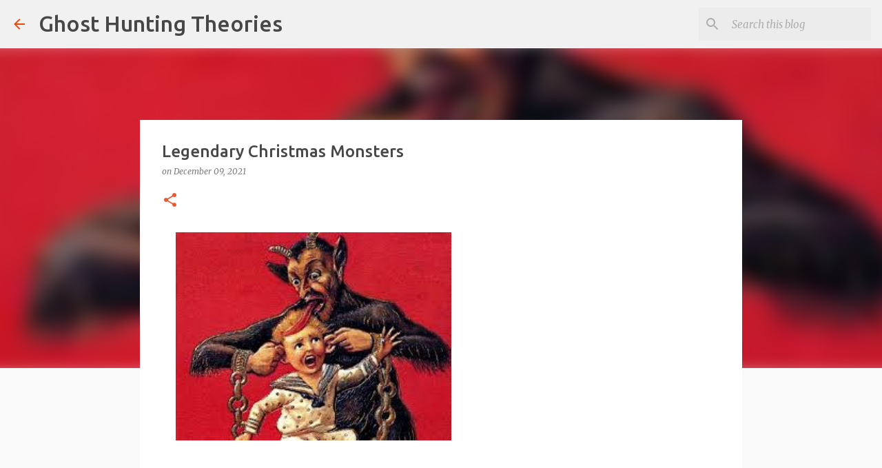

--- FILE ---
content_type: text/html; charset=utf-8
request_url: https://www.google.com/recaptcha/api2/aframe
body_size: 269
content:
<!DOCTYPE HTML><html><head><meta http-equiv="content-type" content="text/html; charset=UTF-8"></head><body><script nonce="J5qVoNFIRKOGfXt5iXo_MA">/** Anti-fraud and anti-abuse applications only. See google.com/recaptcha */ try{var clients={'sodar':'https://pagead2.googlesyndication.com/pagead/sodar?'};window.addEventListener("message",function(a){try{if(a.source===window.parent){var b=JSON.parse(a.data);var c=clients[b['id']];if(c){var d=document.createElement('img');d.src=c+b['params']+'&rc='+(localStorage.getItem("rc::a")?sessionStorage.getItem("rc::b"):"");window.document.body.appendChild(d);sessionStorage.setItem("rc::e",parseInt(sessionStorage.getItem("rc::e")||0)+1);localStorage.setItem("rc::h",'1768947318916');}}}catch(b){}});window.parent.postMessage("_grecaptcha_ready", "*");}catch(b){}</script></body></html>